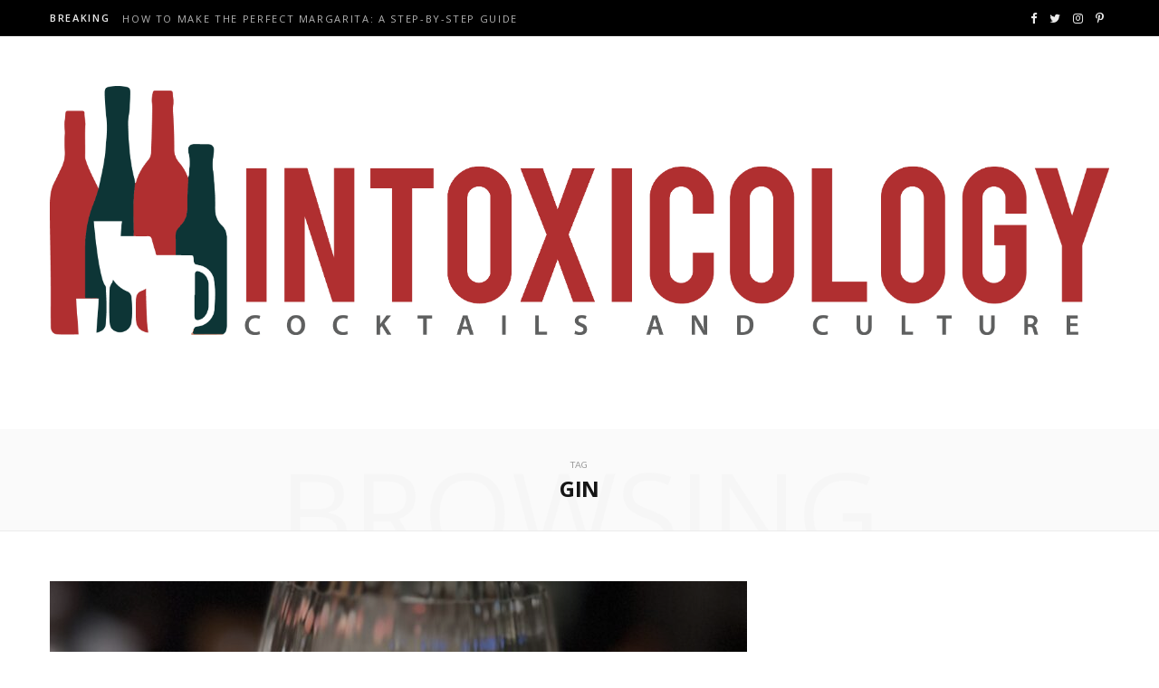

--- FILE ---
content_type: text/html; charset=UTF-8
request_url: https://intoxicology.net/tag/gin/
body_size: 8348
content:
<!DOCTYPE html>
<html lang="en-US">

<head>

	<meta charset="UTF-8" />
	<meta http-equiv="x-ua-compatible" content="ie=edge" />
	<meta name="viewport" content="width=device-width, initial-scale=1" />
	<link rel="pingback" href="https://intoxicology.net/xmlrpc.php" />
	<link rel="profile" href="http://gmpg.org/xfn/11" />
	
	<title>gin &#8211; Intoxicology.com</title>
<meta name='robots' content='max-image-preview:large' />
	<style>img:is([sizes="auto" i], [sizes^="auto," i]) { contain-intrinsic-size: 3000px 1500px }</style>
	<link rel='dns-prefetch' href='//fonts.googleapis.com' />
<link rel="alternate" type="application/rss+xml" title="Intoxicology.com &raquo; Feed" href="https://intoxicology.net/feed/" />
<link rel="alternate" type="application/rss+xml" title="Intoxicology.com &raquo; Comments Feed" href="https://intoxicology.net/comments/feed/" />
<link rel="alternate" type="application/rss+xml" title="Intoxicology.com &raquo; gin Tag Feed" href="https://intoxicology.net/tag/gin/feed/" />
<script type="text/javascript">
/* <![CDATA[ */
window._wpemojiSettings = {"baseUrl":"https:\/\/s.w.org\/images\/core\/emoji\/16.0.1\/72x72\/","ext":".png","svgUrl":"https:\/\/s.w.org\/images\/core\/emoji\/16.0.1\/svg\/","svgExt":".svg","source":{"concatemoji":"https:\/\/intoxicology.net\/wp-includes\/js\/wp-emoji-release.min.js?ver=6.8.3"}};
/*! This file is auto-generated */
!function(s,n){var o,i,e;function c(e){try{var t={supportTests:e,timestamp:(new Date).valueOf()};sessionStorage.setItem(o,JSON.stringify(t))}catch(e){}}function p(e,t,n){e.clearRect(0,0,e.canvas.width,e.canvas.height),e.fillText(t,0,0);var t=new Uint32Array(e.getImageData(0,0,e.canvas.width,e.canvas.height).data),a=(e.clearRect(0,0,e.canvas.width,e.canvas.height),e.fillText(n,0,0),new Uint32Array(e.getImageData(0,0,e.canvas.width,e.canvas.height).data));return t.every(function(e,t){return e===a[t]})}function u(e,t){e.clearRect(0,0,e.canvas.width,e.canvas.height),e.fillText(t,0,0);for(var n=e.getImageData(16,16,1,1),a=0;a<n.data.length;a++)if(0!==n.data[a])return!1;return!0}function f(e,t,n,a){switch(t){case"flag":return n(e,"\ud83c\udff3\ufe0f\u200d\u26a7\ufe0f","\ud83c\udff3\ufe0f\u200b\u26a7\ufe0f")?!1:!n(e,"\ud83c\udde8\ud83c\uddf6","\ud83c\udde8\u200b\ud83c\uddf6")&&!n(e,"\ud83c\udff4\udb40\udc67\udb40\udc62\udb40\udc65\udb40\udc6e\udb40\udc67\udb40\udc7f","\ud83c\udff4\u200b\udb40\udc67\u200b\udb40\udc62\u200b\udb40\udc65\u200b\udb40\udc6e\u200b\udb40\udc67\u200b\udb40\udc7f");case"emoji":return!a(e,"\ud83e\udedf")}return!1}function g(e,t,n,a){var r="undefined"!=typeof WorkerGlobalScope&&self instanceof WorkerGlobalScope?new OffscreenCanvas(300,150):s.createElement("canvas"),o=r.getContext("2d",{willReadFrequently:!0}),i=(o.textBaseline="top",o.font="600 32px Arial",{});return e.forEach(function(e){i[e]=t(o,e,n,a)}),i}function t(e){var t=s.createElement("script");t.src=e,t.defer=!0,s.head.appendChild(t)}"undefined"!=typeof Promise&&(o="wpEmojiSettingsSupports",i=["flag","emoji"],n.supports={everything:!0,everythingExceptFlag:!0},e=new Promise(function(e){s.addEventListener("DOMContentLoaded",e,{once:!0})}),new Promise(function(t){var n=function(){try{var e=JSON.parse(sessionStorage.getItem(o));if("object"==typeof e&&"number"==typeof e.timestamp&&(new Date).valueOf()<e.timestamp+604800&&"object"==typeof e.supportTests)return e.supportTests}catch(e){}return null}();if(!n){if("undefined"!=typeof Worker&&"undefined"!=typeof OffscreenCanvas&&"undefined"!=typeof URL&&URL.createObjectURL&&"undefined"!=typeof Blob)try{var e="postMessage("+g.toString()+"("+[JSON.stringify(i),f.toString(),p.toString(),u.toString()].join(",")+"));",a=new Blob([e],{type:"text/javascript"}),r=new Worker(URL.createObjectURL(a),{name:"wpTestEmojiSupports"});return void(r.onmessage=function(e){c(n=e.data),r.terminate(),t(n)})}catch(e){}c(n=g(i,f,p,u))}t(n)}).then(function(e){for(var t in e)n.supports[t]=e[t],n.supports.everything=n.supports.everything&&n.supports[t],"flag"!==t&&(n.supports.everythingExceptFlag=n.supports.everythingExceptFlag&&n.supports[t]);n.supports.everythingExceptFlag=n.supports.everythingExceptFlag&&!n.supports.flag,n.DOMReady=!1,n.readyCallback=function(){n.DOMReady=!0}}).then(function(){return e}).then(function(){var e;n.supports.everything||(n.readyCallback(),(e=n.source||{}).concatemoji?t(e.concatemoji):e.wpemoji&&e.twemoji&&(t(e.twemoji),t(e.wpemoji)))}))}((window,document),window._wpemojiSettings);
/* ]]> */
</script>
<style id='wp-emoji-styles-inline-css' type='text/css'>

	img.wp-smiley, img.emoji {
		display: inline !important;
		border: none !important;
		box-shadow: none !important;
		height: 1em !important;
		width: 1em !important;
		margin: 0 0.07em !important;
		vertical-align: -0.1em !important;
		background: none !important;
		padding: 0 !important;
	}
</style>
<link rel='stylesheet' id='wp-block-library-css' href='https://intoxicology.net/wp-includes/css/dist/block-library/style.min.css?ver=6.8.3' type='text/css' media='all' />
<style id='classic-theme-styles-inline-css' type='text/css'>
/*! This file is auto-generated */
.wp-block-button__link{color:#fff;background-color:#32373c;border-radius:9999px;box-shadow:none;text-decoration:none;padding:calc(.667em + 2px) calc(1.333em + 2px);font-size:1.125em}.wp-block-file__button{background:#32373c;color:#fff;text-decoration:none}
</style>
<style id='global-styles-inline-css' type='text/css'>
:root{--wp--preset--aspect-ratio--square: 1;--wp--preset--aspect-ratio--4-3: 4/3;--wp--preset--aspect-ratio--3-4: 3/4;--wp--preset--aspect-ratio--3-2: 3/2;--wp--preset--aspect-ratio--2-3: 2/3;--wp--preset--aspect-ratio--16-9: 16/9;--wp--preset--aspect-ratio--9-16: 9/16;--wp--preset--color--black: #000000;--wp--preset--color--cyan-bluish-gray: #abb8c3;--wp--preset--color--white: #ffffff;--wp--preset--color--pale-pink: #f78da7;--wp--preset--color--vivid-red: #cf2e2e;--wp--preset--color--luminous-vivid-orange: #ff6900;--wp--preset--color--luminous-vivid-amber: #fcb900;--wp--preset--color--light-green-cyan: #7bdcb5;--wp--preset--color--vivid-green-cyan: #00d084;--wp--preset--color--pale-cyan-blue: #8ed1fc;--wp--preset--color--vivid-cyan-blue: #0693e3;--wp--preset--color--vivid-purple: #9b51e0;--wp--preset--gradient--vivid-cyan-blue-to-vivid-purple: linear-gradient(135deg,rgba(6,147,227,1) 0%,rgb(155,81,224) 100%);--wp--preset--gradient--light-green-cyan-to-vivid-green-cyan: linear-gradient(135deg,rgb(122,220,180) 0%,rgb(0,208,130) 100%);--wp--preset--gradient--luminous-vivid-amber-to-luminous-vivid-orange: linear-gradient(135deg,rgba(252,185,0,1) 0%,rgba(255,105,0,1) 100%);--wp--preset--gradient--luminous-vivid-orange-to-vivid-red: linear-gradient(135deg,rgba(255,105,0,1) 0%,rgb(207,46,46) 100%);--wp--preset--gradient--very-light-gray-to-cyan-bluish-gray: linear-gradient(135deg,rgb(238,238,238) 0%,rgb(169,184,195) 100%);--wp--preset--gradient--cool-to-warm-spectrum: linear-gradient(135deg,rgb(74,234,220) 0%,rgb(151,120,209) 20%,rgb(207,42,186) 40%,rgb(238,44,130) 60%,rgb(251,105,98) 80%,rgb(254,248,76) 100%);--wp--preset--gradient--blush-light-purple: linear-gradient(135deg,rgb(255,206,236) 0%,rgb(152,150,240) 100%);--wp--preset--gradient--blush-bordeaux: linear-gradient(135deg,rgb(254,205,165) 0%,rgb(254,45,45) 50%,rgb(107,0,62) 100%);--wp--preset--gradient--luminous-dusk: linear-gradient(135deg,rgb(255,203,112) 0%,rgb(199,81,192) 50%,rgb(65,88,208) 100%);--wp--preset--gradient--pale-ocean: linear-gradient(135deg,rgb(255,245,203) 0%,rgb(182,227,212) 50%,rgb(51,167,181) 100%);--wp--preset--gradient--electric-grass: linear-gradient(135deg,rgb(202,248,128) 0%,rgb(113,206,126) 100%);--wp--preset--gradient--midnight: linear-gradient(135deg,rgb(2,3,129) 0%,rgb(40,116,252) 100%);--wp--preset--font-size--small: 13px;--wp--preset--font-size--medium: 20px;--wp--preset--font-size--large: 36px;--wp--preset--font-size--x-large: 42px;--wp--preset--spacing--20: 0.44rem;--wp--preset--spacing--30: 0.67rem;--wp--preset--spacing--40: 1rem;--wp--preset--spacing--50: 1.5rem;--wp--preset--spacing--60: 2.25rem;--wp--preset--spacing--70: 3.38rem;--wp--preset--spacing--80: 5.06rem;--wp--preset--shadow--natural: 6px 6px 9px rgba(0, 0, 0, 0.2);--wp--preset--shadow--deep: 12px 12px 50px rgba(0, 0, 0, 0.4);--wp--preset--shadow--sharp: 6px 6px 0px rgba(0, 0, 0, 0.2);--wp--preset--shadow--outlined: 6px 6px 0px -3px rgba(255, 255, 255, 1), 6px 6px rgba(0, 0, 0, 1);--wp--preset--shadow--crisp: 6px 6px 0px rgba(0, 0, 0, 1);}:where(.is-layout-flex){gap: 0.5em;}:where(.is-layout-grid){gap: 0.5em;}body .is-layout-flex{display: flex;}.is-layout-flex{flex-wrap: wrap;align-items: center;}.is-layout-flex > :is(*, div){margin: 0;}body .is-layout-grid{display: grid;}.is-layout-grid > :is(*, div){margin: 0;}:where(.wp-block-columns.is-layout-flex){gap: 2em;}:where(.wp-block-columns.is-layout-grid){gap: 2em;}:where(.wp-block-post-template.is-layout-flex){gap: 1.25em;}:where(.wp-block-post-template.is-layout-grid){gap: 1.25em;}.has-black-color{color: var(--wp--preset--color--black) !important;}.has-cyan-bluish-gray-color{color: var(--wp--preset--color--cyan-bluish-gray) !important;}.has-white-color{color: var(--wp--preset--color--white) !important;}.has-pale-pink-color{color: var(--wp--preset--color--pale-pink) !important;}.has-vivid-red-color{color: var(--wp--preset--color--vivid-red) !important;}.has-luminous-vivid-orange-color{color: var(--wp--preset--color--luminous-vivid-orange) !important;}.has-luminous-vivid-amber-color{color: var(--wp--preset--color--luminous-vivid-amber) !important;}.has-light-green-cyan-color{color: var(--wp--preset--color--light-green-cyan) !important;}.has-vivid-green-cyan-color{color: var(--wp--preset--color--vivid-green-cyan) !important;}.has-pale-cyan-blue-color{color: var(--wp--preset--color--pale-cyan-blue) !important;}.has-vivid-cyan-blue-color{color: var(--wp--preset--color--vivid-cyan-blue) !important;}.has-vivid-purple-color{color: var(--wp--preset--color--vivid-purple) !important;}.has-black-background-color{background-color: var(--wp--preset--color--black) !important;}.has-cyan-bluish-gray-background-color{background-color: var(--wp--preset--color--cyan-bluish-gray) !important;}.has-white-background-color{background-color: var(--wp--preset--color--white) !important;}.has-pale-pink-background-color{background-color: var(--wp--preset--color--pale-pink) !important;}.has-vivid-red-background-color{background-color: var(--wp--preset--color--vivid-red) !important;}.has-luminous-vivid-orange-background-color{background-color: var(--wp--preset--color--luminous-vivid-orange) !important;}.has-luminous-vivid-amber-background-color{background-color: var(--wp--preset--color--luminous-vivid-amber) !important;}.has-light-green-cyan-background-color{background-color: var(--wp--preset--color--light-green-cyan) !important;}.has-vivid-green-cyan-background-color{background-color: var(--wp--preset--color--vivid-green-cyan) !important;}.has-pale-cyan-blue-background-color{background-color: var(--wp--preset--color--pale-cyan-blue) !important;}.has-vivid-cyan-blue-background-color{background-color: var(--wp--preset--color--vivid-cyan-blue) !important;}.has-vivid-purple-background-color{background-color: var(--wp--preset--color--vivid-purple) !important;}.has-black-border-color{border-color: var(--wp--preset--color--black) !important;}.has-cyan-bluish-gray-border-color{border-color: var(--wp--preset--color--cyan-bluish-gray) !important;}.has-white-border-color{border-color: var(--wp--preset--color--white) !important;}.has-pale-pink-border-color{border-color: var(--wp--preset--color--pale-pink) !important;}.has-vivid-red-border-color{border-color: var(--wp--preset--color--vivid-red) !important;}.has-luminous-vivid-orange-border-color{border-color: var(--wp--preset--color--luminous-vivid-orange) !important;}.has-luminous-vivid-amber-border-color{border-color: var(--wp--preset--color--luminous-vivid-amber) !important;}.has-light-green-cyan-border-color{border-color: var(--wp--preset--color--light-green-cyan) !important;}.has-vivid-green-cyan-border-color{border-color: var(--wp--preset--color--vivid-green-cyan) !important;}.has-pale-cyan-blue-border-color{border-color: var(--wp--preset--color--pale-cyan-blue) !important;}.has-vivid-cyan-blue-border-color{border-color: var(--wp--preset--color--vivid-cyan-blue) !important;}.has-vivid-purple-border-color{border-color: var(--wp--preset--color--vivid-purple) !important;}.has-vivid-cyan-blue-to-vivid-purple-gradient-background{background: var(--wp--preset--gradient--vivid-cyan-blue-to-vivid-purple) !important;}.has-light-green-cyan-to-vivid-green-cyan-gradient-background{background: var(--wp--preset--gradient--light-green-cyan-to-vivid-green-cyan) !important;}.has-luminous-vivid-amber-to-luminous-vivid-orange-gradient-background{background: var(--wp--preset--gradient--luminous-vivid-amber-to-luminous-vivid-orange) !important;}.has-luminous-vivid-orange-to-vivid-red-gradient-background{background: var(--wp--preset--gradient--luminous-vivid-orange-to-vivid-red) !important;}.has-very-light-gray-to-cyan-bluish-gray-gradient-background{background: var(--wp--preset--gradient--very-light-gray-to-cyan-bluish-gray) !important;}.has-cool-to-warm-spectrum-gradient-background{background: var(--wp--preset--gradient--cool-to-warm-spectrum) !important;}.has-blush-light-purple-gradient-background{background: var(--wp--preset--gradient--blush-light-purple) !important;}.has-blush-bordeaux-gradient-background{background: var(--wp--preset--gradient--blush-bordeaux) !important;}.has-luminous-dusk-gradient-background{background: var(--wp--preset--gradient--luminous-dusk) !important;}.has-pale-ocean-gradient-background{background: var(--wp--preset--gradient--pale-ocean) !important;}.has-electric-grass-gradient-background{background: var(--wp--preset--gradient--electric-grass) !important;}.has-midnight-gradient-background{background: var(--wp--preset--gradient--midnight) !important;}.has-small-font-size{font-size: var(--wp--preset--font-size--small) !important;}.has-medium-font-size{font-size: var(--wp--preset--font-size--medium) !important;}.has-large-font-size{font-size: var(--wp--preset--font-size--large) !important;}.has-x-large-font-size{font-size: var(--wp--preset--font-size--x-large) !important;}
:where(.wp-block-post-template.is-layout-flex){gap: 1.25em;}:where(.wp-block-post-template.is-layout-grid){gap: 1.25em;}
:where(.wp-block-columns.is-layout-flex){gap: 2em;}:where(.wp-block-columns.is-layout-grid){gap: 2em;}
:root :where(.wp-block-pullquote){font-size: 1.5em;line-height: 1.6;}
</style>
<link rel='stylesheet' id='cheerup-fonts-css' href='https://fonts.googleapis.com/css?family=Lato%3A400%2C400i%2C700%2C900%7COpen+Sans%3A400%2C600%2C700%2C800' type='text/css' media='all' />
<link rel='stylesheet' id='cheerup-core-css' href='https://intoxicology.net/wp-content/themes/cheerup/style.css?ver=6.0.3' type='text/css' media='all' />
<link rel='stylesheet' id='magnific-popup-css' href='https://intoxicology.net/wp-content/themes/cheerup/css/lightbox.css?ver=6.0.3' type='text/css' media='all' />
<link rel='stylesheet' id='cheerup-font-awesome-css' href='https://intoxicology.net/wp-content/themes/cheerup/css/fontawesome/css/font-awesome.min.css?ver=6.0.3' type='text/css' media='all' />
<link rel='stylesheet' id='cheerup-skin-css' href='https://intoxicology.net/wp-content/themes/cheerup/css/skin-magazine.css?ver=6.0.3' type='text/css' media='all' />
<style id='cheerup-skin-inline-css' type='text/css'>
.main-footer .bg-wrap:before { opacity: 1; }



</style>
<script type="text/javascript" src="https://intoxicology.net/wp-content/themes/cheerup/js/lazysizes.js?ver=6.0.3" id="lazysizes-js"></script>
<script type="text/javascript" src="https://intoxicology.net/wp-includes/js/jquery/jquery.min.js?ver=3.7.1" id="jquery-core-js"></script>
<script type="text/javascript" src="https://intoxicology.net/wp-includes/js/jquery/jquery-migrate.min.js?ver=3.4.1" id="jquery-migrate-js"></script>
<link rel="https://api.w.org/" href="https://intoxicology.net/wp-json/" /><link rel="alternate" title="JSON" type="application/json" href="https://intoxicology.net/wp-json/wp/v2/tags/1361" /><link rel="EditURI" type="application/rsd+xml" title="RSD" href="https://intoxicology.net/xmlrpc.php?rsd" />
<meta name="generator" content="WordPress 6.8.3" />

</head>

<body class="archive tag tag-gin tag-1361 wp-theme-cheerup right-sidebar  lazy-smart skin-magazine">


<div class="main-wrap">

	
		
		
<header id="main-head" class="main-head head-nav-below nav-below nav-below-b has-search-modal">


	<div class="top-bar dark top-bar-b cf">
	
		<div class="top-bar-content" data-sticky-bar="1">
			<div class="wrap cf">
			
			<span class="mobile-nav"><i class="fa fa-bars"></i></span>
			
						
			<div class="posts-ticker">
				<span class="heading">Breaking</span>

				<ul>
										
										
						<li><a href="https://intoxicology.net/how-to-make-the-perfect-margarita-a-step-by-step-guide/" title="How to Make the Perfect Margarita: A Step-by-Step Guide">How to Make the Perfect Margarita: A Step-by-Step Guide</a></li>
					
										
						<li><a href="https://intoxicology.net/atlanta-cocktail-bars-2025/" title="Discover Atlanta’s 10 Most Unique Cocktail Bars for 2025">Discover Atlanta’s 10 Most Unique Cocktail Bars for 2025</a></li>
					
										
						<li><a href="https://intoxicology.net/the-floral-gin-tonic-chayote-barrio-kitchen/" title="The Floral Gin &#038; Tonic: Chayote Barrio Kitchen">The Floral Gin &#038; Tonic: Chayote Barrio Kitchen</a></li>
					
										
						<li><a href="https://intoxicology.net/common-ground-gin-spirit-review/" title="Common Ground Gin: Spirit Review">Common Ground Gin: Spirit Review</a></li>
					
										
						<li><a href="https://intoxicology.net/cierto-tequila-celebrating-national-tequila-day-2024/" title="Cierto Tequila: Celebrating National Tequila Day 2024">Cierto Tequila: Celebrating National Tequila Day 2024</a></li>
					
										
						<li><a href="https://intoxicology.net/hennessy-and-nas-a-limited-edition-release-for-the-culture/" title="Hennessy and Nas: A Limited Edition Release For The Culture">Hennessy and Nas: A Limited Edition Release For The Culture</a></li>
					
										
						<li><a href="https://intoxicology.net/the-hennessy-paloma/" title="The Hennessy Paloma: Celebrating National Cognac Day">The Hennessy Paloma: Celebrating National Cognac Day</a></li>
					
										
						<li><a href="https://intoxicology.net/introducing-crown-royal-whiskey-lemonade/" title="Introducing Crown Royal Whiskey Lemonade">Introducing Crown Royal Whiskey Lemonade</a></li>
					
										
									</ul>
			</div>
			
						
						
			
						
			
			
	
		<ul class="social-icons cf">
		
					
			<li><a href="https://www.facebook.com/IntoxicologyDrinks/" class="fa fa-facebook" target="_blank"><span class="visuallyhidden">Facebook</span></a></li>
									
					
			<li><a href="https://twitter.com/Intoxicology_" class="fa fa-twitter" target="_blank"><span class="visuallyhidden">Twitter</span></a></li>
									
					
			<li><a href="https://www.instagram.com/intoxicology_" class="fa fa-instagram" target="_blank"><span class="visuallyhidden">Instagram</span></a></li>
									
					
			<li><a href="https://www.pinterest.com/Intoxicology/" class="fa fa-pinterest-p" target="_blank"><span class="visuallyhidden">Pinterest</span></a></li>
									
					
		</ul>
	
								
			</div>			
		</div>
		
	</div>
	<div class="inner">
		<div class="wrap logo-wrap cf">
		
					<div class="title">
			
			<a href="https://intoxicology.net/" title="Intoxicology.com" rel="home">
			
							
									
		<img class="mobile-logo" src="https://intoxicology.net/wp-content/uploads/2019/04/a.png" width="1787" height="421" 
			alt="Intoxicology.com" />

						
				<img src="https://intoxicology.net/wp-content/uploads/2019/04/a.png" class="logo-image" alt="Intoxicology.com" />

						
			</a>
		
		</div>	
		</div>
	</div>
	
	<div class="navigation-wrap">
			</div>
	
</header> <!-- .main-head -->	
		
	
	<div class="archive-head">
	
		
			
			
		<span class="sub-title">Tag</span>
		<h2 class="title">gin</h2>
		
		<i class="background">Browsing</i>
		
			
	</div>

	
	<div class="main wrap">
		<div class="ts-row cf">
			<div class="col-8 main-content cf">
		
			
	<div class="posts-dynamic posts-container ts-row grid count-3 has-grid-2 mixed">
			
					
						
							
								<div class="col-12 large">
					
<article id="post-10238" class="overlay-post post-10238 post type-post status-publish format-standard has-post-thumbnail category-gin category-cocktail-of-the-week tag-chayote tag-cocktails tag-florida tag-gin tag-gin-tonic tag-gin-and-tonic tag-tonic tag-winter-park tag-winter-park-florida">
	
	<a href="https://intoxicology.net/the-floral-gin-tonic-chayote-barrio-kitchen/" class="image-link"><img width="770" height="515" src="[data-uri]" class="attachment-cheerup-main size-cheerup-main lazyload wp-post-image" alt="Floral Gin &amp; Tonic" title="The Floral Gin &#038; Tonic: Chayote Barrio Kitchen" decoding="async" fetchpriority="high" sizes="(max-width: 770px) 100vw, 770px" data-srcset="https://intoxicology.net/wp-content/uploads/2024/01/IMG_9035-2-770x515.jpg 770w, https://intoxicology.net/wp-content/uploads/2024/01/IMG_9035-2-270x180.jpg 270w, https://intoxicology.net/wp-content/uploads/2024/01/IMG_9035-2-370x247.jpg 370w, https://intoxicology.net/wp-content/uploads/2024/01/IMG_9035-2-110x73.jpg 110w" data-src="https://intoxicology.net/wp-content/uploads/2024/01/IMG_9035-2-770x515.jpg" />	</a>
		
		<div class="post-meta post-meta-alt">
		
				
			<span class="post-cat">	
									
		<a href="https://intoxicology.net/category/spirits-alcohol/gin/" class="category">Gin</a>

					</span>
			
				
		
		<gin class="post-title">
					
			<a href="https://intoxicology.net/the-floral-gin-tonic-chayote-barrio-kitchen/">The Floral Gin &#038; Tonic: Chayote Barrio Kitchen</a>
				
						
		</gin>
		
			
				
	</div>
		
</article>				</div>
								
				<div class="posts-wrap">				
						
						
					
						
						
								
					<div class="col-6">	
						
<article id="post-10231" class="grid-post post-10231 post type-post status-publish format-standard has-post-thumbnail category-gin category-reviews category-spirits tag-black-owned tag-blackownedspirits tag-california-distillery tag-common-ground tag-craft-distillery tag-craft-gin tag-distillery tag-drinkblack tag-gin tag-gin-cocktails has-excerpt grid-cols-2">
	
	<div class="post-header cf">
			
		<div class="post-thumb">
			<a href="https://intoxicology.net/common-ground-gin-spirit-review/" class="image-link">
			
				<img width="370" height="247" src="[data-uri]" class="attachment-cheerup-grid size-cheerup-grid lazyload wp-post-image" alt="Common Ground Gin" title="Common Ground Gin: Spirit Review" decoding="async" sizes="(max-width: 370px) 100vw, 370px" data-srcset="https://intoxicology.net/wp-content/uploads/2023/07/356339044_649198243894831_5440088347158022804_n-370x247.jpeg 370w, https://intoxicology.net/wp-content/uploads/2023/07/356339044_649198243894831_5440088347158022804_n-270x180.jpeg 270w, https://intoxicology.net/wp-content/uploads/2023/07/356339044_649198243894831_5440088347158022804_n-770x515.jpeg 770w, https://intoxicology.net/wp-content/uploads/2023/07/356339044_649198243894831_5440088347158022804_n-110x73.jpeg 110w" data-src="https://intoxicology.net/wp-content/uploads/2023/07/356339044_649198243894831_5440088347158022804_n-370x247.jpeg" />					
				
			</a>
			
					
		<span class="cat-label cf">					
		<a href="https://intoxicology.net/category/spirits-alcohol/gin/" class="category">Gin</a>

		</span>
		
				</div>
		
		<div class="meta-title">
		
				<div class="post-meta post-meta-c">
		
		
		
					
			
			<h2 class="post-title-alt">
							
				<a href="https://intoxicology.net/common-ground-gin-spirit-review/">Common Ground Gin: Spirit Review</a>
					
							</h2>
			
				
		
				
			<span class="post-author"><span class="by">By</span> <a href="https://intoxicology.net/author/admin/" title="Posts by Alex &#124; Co-Founder" rel="author">Alex &#124; Co-Founder</a></span>
			<span class="meta-sep"></span>
			
				
		
				
	
		
	</div>		
		</div>
		
	</div><!-- .post-header -->

		<div class="post-content post-excerpt cf">
		<p>COMMON GROUND GIN REVIEW Gin is kind of one of those love it or hate it spirits. For some, it&#8217;s&hellip;</p>
			
	</div><!-- .post-content -->
		
		
		
</article>
					</div>
					
									
						
					
						
						
								
					<div class="col-6">	
						
<article id="post-10064" class="grid-post post-10064 post type-post status-publish format-standard has-post-thumbnail category-culture tag-australia tag-cocktail-box tag-fever-tree tag-gin tag-gin-loot tag-subscription-box has-excerpt grid-cols-2">
	
	<div class="post-header cf">
			
		<div class="post-thumb">
			<a href="https://intoxicology.net/mothers-day-subscription-box-gin-loot/" class="image-link">
			
				<img width="370" height="247" src="[data-uri]" class="attachment-cheerup-grid size-cheerup-grid lazyload wp-post-image" alt="" title="A Mothers Day Subscription Box: Gin Loot" decoding="async" sizes="(max-width: 370px) 100vw, 370px" data-srcset="https://intoxicology.net/wp-content/uploads/2021/05/Hamper-Box-370x247.png 370w, https://intoxicology.net/wp-content/uploads/2021/05/Hamper-Box-270x180.png 270w, https://intoxicology.net/wp-content/uploads/2021/05/Hamper-Box-770x515.png 770w" data-src="https://intoxicology.net/wp-content/uploads/2021/05/Hamper-Box-370x247.png" />					
				
			</a>
			
					
		<span class="cat-label cf">					
		<a href="https://intoxicology.net/category/culture/" class="category">Culture</a>

		</span>
		
				</div>
		
		<div class="meta-title">
		
				<div class="post-meta post-meta-c">
		
		
		
					
			
			<h2 class="post-title-alt">
							
				<a href="https://intoxicology.net/mothers-day-subscription-box-gin-loot/">A Mothers Day Subscription Box: Gin Loot</a>
					
							</h2>
			
				
		
				
			<span class="post-author"><span class="by">By</span> <a href="https://intoxicology.net/author/admin/" title="Posts by Alex &#124; Co-Founder" rel="author">Alex &#124; Co-Founder</a></span>
			<span class="meta-sep"></span>
			
				
		
				
	
		
	</div>		
		</div>
		
	</div><!-- .post-header -->

		<div class="post-content post-excerpt cf">
		<p>Mothers day is right around the corner, and for our readers across the pond, this ones for you.  This Mother’s&hellip;</p>
			
	</div><!-- .post-content -->
		
		
		
</article>
					</div>
					
									
						
					
						
				</div>			
								<div class="col-12 large">
					
<article id="post-7801" class="overlay-post post-7801 post type-post status-publish format-standard has-post-thumbnail category-cocktail-of-the-week tag-bluecoat-gin tag-diy tag-gin tag-home-bartender tag-how-to-make-a-martini tag-london-dry-gin tag-negroni">
	
	<a href="https://intoxicology.net/how-to-make-a-martini/" class="image-link"><img width="532" height="480" src="[data-uri]" class="attachment-cheerup-main size-cheerup-main lazyload wp-post-image" alt="How to make a martini" title="How To Make a Martini" decoding="async" loading="lazy" sizes="auto, (max-width: 532px) 100vw, 532px" data-srcset="https://intoxicology.net/wp-content/uploads/2015/06/Dry-Martini1.jpg 532w, https://intoxicology.net/wp-content/uploads/2015/06/Dry-Martini1-300x271.jpg 300w, https://intoxicology.net/wp-content/uploads/2015/06/Dry-Martini1-332x300.jpg 332w" data-src="https://intoxicology.net/wp-content/uploads/2015/06/Dry-Martini1.jpg" />	</a>
		
		<div class="post-meta post-meta-alt">
		
				
			<span class="post-cat">	
									
		<a href="https://intoxicology.net/category/cocktail-of-the-week/" class="category">Recipes</a>

					</span>
			
				
		
		<gin class="post-title">
					
			<a href="https://intoxicology.net/how-to-make-a-martini/">How To Make a Martini</a>
				
						
		</gin>
		
			
				
	</div>
		
</article>				</div>
								
				<div class="posts-wrap">				
						
						
					
						
						
								
					<div class="col-6">	
						
<article id="post-7722" class="grid-post post-7722 post type-post status-publish format-standard has-post-thumbnail category-cocktail-of-the-week tag-campari tag-cordials tag-diy tag-gin tag-how-to-make-a-negroni tag-liqueur tag-negroni-week tag-sweet-vermouth has-excerpt grid-cols-2">
	
	<div class="post-header cf">
			
		<div class="post-thumb">
			<a href="https://intoxicology.net/how-to-make-a-negroni/" class="image-link">
			
				<img width="321" height="247" src="[data-uri]" class="attachment-cheerup-grid size-cheerup-grid lazyload wp-post-image" alt="Negroni" title="How to Make a Negroni" decoding="async" loading="lazy" sizes="auto, (max-width: 321px) 100vw, 321px" data-srcset="https://intoxicology.net/wp-content/uploads/2015/06/6281456886_65dc8044e5_b-370x285.jpg 370w, https://intoxicology.net/wp-content/uploads/2015/06/6281456886_65dc8044e5_b-260x200.jpg 260w, https://intoxicology.net/wp-content/uploads/2015/06/6281456886_65dc8044e5_b-87x67.jpg 87w" data-src="https://intoxicology.net/wp-content/uploads/2015/06/6281456886_65dc8044e5_b-370x285.jpg" />					
				
			</a>
			
					
		<span class="cat-label cf">					
		<a href="https://intoxicology.net/category/cocktail-of-the-week/" class="category">Recipes</a>

		</span>
		
				</div>
		
		<div class="meta-title">
		
				<div class="post-meta post-meta-c">
		
		
		
					
			
			<h2 class="post-title-alt">
							
				<a href="https://intoxicology.net/how-to-make-a-negroni/">How to Make a Negroni</a>
					
							</h2>
			
				
		
				
			<span class="post-author"><span class="by">By</span> <a href="https://intoxicology.net/author/admin/" title="Posts by Alex &#124; Co-Founder" rel="author">Alex &#124; Co-Founder</a></span>
			<span class="meta-sep"></span>
			
				
		
				
	
		
	</div>		
		</div>
		
	</div><!-- .post-header -->

		<div class="post-content post-excerpt cf">
		<p>This week we&#8217;re showing you How To Make a Negroni. While the drink&#8217;s origins are unknown, the most widely reported&hellip;</p>
			
	</div><!-- .post-content -->
		
		
		
</article>
					</div>
					
									
						
					
						
						
								
					<div class="col-6">	
						
<article id="post-7716" class="grid-post post-7716 post type-post status-publish format-standard has-post-thumbnail category-gin category-liqueur-cordials category-news category-travel-and-events tag-campari tag-gin tag-imbibe tag-negroni tag-negroni-week tag-sweet-vermouth has-excerpt grid-cols-2">
	
	<div class="post-header cf">
			
		<div class="post-thumb">
			<a href="https://intoxicology.net/negroni-week/" class="image-link">
			
				<img width="321" height="247" src="[data-uri]" class="attachment-cheerup-grid size-cheerup-grid lazyload wp-post-image" alt="Negroni Week" title="Negroni Week: A Drink For Your Cause" decoding="async" loading="lazy" sizes="auto, (max-width: 321px) 100vw, 321px" data-srcset="https://intoxicology.net/wp-content/uploads/2015/05/11088245_1413061705668930_159637658389336941_n-370x285.jpg 370w, https://intoxicology.net/wp-content/uploads/2015/05/11088245_1413061705668930_159637658389336941_n-260x200.jpg 260w, https://intoxicology.net/wp-content/uploads/2015/05/11088245_1413061705668930_159637658389336941_n-87x67.jpg 87w" data-src="https://intoxicology.net/wp-content/uploads/2015/05/11088245_1413061705668930_159637658389336941_n-370x285.jpg" />					
				
			</a>
			
					
		<span class="cat-label cf">					
		<a href="https://intoxicology.net/category/spirits-alcohol/gin/" class="category">Gin</a>

		</span>
		
				</div>
		
		<div class="meta-title">
		
				<div class="post-meta post-meta-c">
		
		
		
					
			
			<h2 class="post-title-alt">
							
				<a href="https://intoxicology.net/negroni-week/">Negroni Week: A Drink For Your Cause</a>
					
							</h2>
			
				
		
				
			<span class="post-author"><span class="by">By</span> <a href="https://intoxicology.net/author/admin/" title="Posts by Alex &#124; Co-Founder" rel="author">Alex &#124; Co-Founder</a></span>
			<span class="meta-sep"></span>
			
				
		
				
	
		
	</div>		
		</div>
		
	</div><!-- .post-header -->

		<div class="post-content post-excerpt cf">
		<p>7 Days, 3 Ingredients, 1 simple way to give back. This week marks the kickoff to the 3rd annual Negroni&hellip;</p>
			
	</div><!-- .post-content -->
		
		
		
</article>
					</div>
					
									
						
					
						
				</div>			
								<div class="col-12 large">
					
<article id="post-6590" class="overlay-post post-6590 post type-post status-publish format-standard has-post-thumbnail category-culture category-news tag-gin tag-gin-day tag-world-gin-day">
	
	<a href="https://intoxicology.net/world-gin-day-meets-national-bourbon-day/" class="image-link"><img width="480" height="480" src="[data-uri]" class="attachment-cheerup-main size-cheerup-main lazyload wp-post-image" alt="" title="World Gin Day Meets National Bourbon Day" decoding="async" loading="lazy" sizes="auto, (max-width: 480px) 100vw, 480px" data-srcset="https://intoxicology.net/wp-content/uploads/2014/06/Bramble.jpg 480w, https://intoxicology.net/wp-content/uploads/2014/06/Bramble-300x300.jpg 300w, https://intoxicology.net/wp-content/uploads/2014/06/Bramble-370x370.jpg 370w, https://intoxicology.net/wp-content/uploads/2014/06/Bramble-150x150.jpg 150w, https://intoxicology.net/wp-content/uploads/2014/06/Bramble-332x332.jpg 332w, https://intoxicology.net/wp-content/uploads/2014/06/Bramble-432x432.jpg 432w, https://intoxicology.net/wp-content/uploads/2014/06/Bramble-268x268.jpg 268w, https://intoxicology.net/wp-content/uploads/2014/06/Bramble-120x120.jpg 120w" data-src="https://intoxicology.net/wp-content/uploads/2014/06/Bramble.jpg" />	</a>
		
		<div class="post-meta post-meta-alt">
		
				
			<span class="post-cat">	
									
		<a href="https://intoxicology.net/category/culture/" class="category">Culture</a>

					</span>
			
				
		
		<gin class="post-title">
					
			<a href="https://intoxicology.net/world-gin-day-meets-national-bourbon-day/">World Gin Day Meets National Bourbon Day</a>
				
						
		</gin>
		
			
				
	</div>
		
</article>				</div>
								
								
						
						
				
		
	</div>
	
	
	

	<nav class="main-pagination number">
		
				
				
	</nav>


	
			</div> <!-- .main-content -->
			
				<aside class="col-4 sidebar" data-sticky="1">
		
		<div class="inner theiaStickySidebar">
		
				
		</div>

	</aside>			
		</div> <!-- .ts-row -->
	</div> <!-- .main -->


	
	
	<footer class="main-footer dark classic">
	
		
				
		<div class="bg-wrap">

				
			
			<section class="upper-footer">
			
				<div class="wrap">
									</div>
			</section>
			
						
	
						
			<section class="lower-footer cf">
				<div class="wrap">
				
					<div class="bottom cf">
						<p class="copyright">Powered by WoHa Enterprises						</p>

						
													<div class="to-top">
								<a href="#" class="back-to-top"><i class="fa fa-angle-up"></i> Top</a>
							</div>
												
					</div>
				</div>
			</section>
			
					
		</div>
		
	</footer>	
	
</div> <!-- .main-wrap -->


<div class="mobile-menu-container off-canvas" id="mobile-menu">

	<a href="#" class="close"><i class="fa fa-times"></i></a>
	
	<div class="logo">
							
		<img class="mobile-logo" src="https://intoxicology.net/wp-content/uploads/2019/04/a.png" width="1787" height="421" 
			alt="Intoxicology.com" />

			</div>
	
		
		<ul class="mobile-menu"></ul>

	</div>



	<div class="search-modal-wrap">

		<div class="search-modal-box" role="dialog" aria-modal="true">
			

	<form method="get" class="search-form" action="https://intoxicology.net/">
		<input type="search" class="search-field" name="s" placeholder="Search..." value="" required />

		<button type="submit" class="search-submit visuallyhidden">Submit</button>

		<p class="message">
			Type above and press <em>Enter</em> to search. Press <em>Esc</em> to cancel.		</p>
				
	</form>

		</div>
	</div>


		
		<a href="http://www.pinterest.com/pin/create/bookmarklet/?url=%url%&media=%media%&description=%desc%" class="pinit-btn" target="_blank" title="Pin It" data-show-on="single" data-heading="">
			<i class="fa fa-pinterest-p"></i>
			
							<span class="label">Pin It</span>
						
		</a>
		<script type="speculationrules">
{"prefetch":[{"source":"document","where":{"and":[{"href_matches":"\/*"},{"not":{"href_matches":["\/wp-*.php","\/wp-admin\/*","\/wp-content\/uploads\/*","\/wp-content\/*","\/wp-content\/plugins\/*","\/wp-content\/themes\/cheerup\/*","\/*\\?(.+)"]}},{"not":{"selector_matches":"a[rel~=\"nofollow\"]"}},{"not":{"selector_matches":".no-prefetch, .no-prefetch a"}}]},"eagerness":"conservative"}]}
</script>
<script type="text/javascript" src="https://intoxicology.net/wp-content/themes/cheerup/js/jquery.mfp-lightbox.js?ver=6.0.3" id="magnific-popup-js"></script>
<script type="text/javascript" id="cheerup-theme-js-extra">
/* <![CDATA[ */
var Bunyad = {"custom_ajax_url":"\/tag\/gin\/"};
/* ]]> */
</script>
<script type="text/javascript" src="https://intoxicology.net/wp-content/themes/cheerup/js/bunyad-theme.js?ver=6.0.3" id="cheerup-theme-js"></script>
<script type="text/javascript" src="https://intoxicology.net/wp-content/themes/cheerup/js/jquery.slick.js?ver=6.0.3" id="slick-slider-js"></script>
<script type="text/javascript" src="https://intoxicology.net/wp-content/themes/cheerup/js/jarallax.js?ver=6.0.3" id="jarallax-js"></script>
<script type="text/javascript" src="https://intoxicology.net/wp-content/themes/cheerup/js/jquery.sticky-sidebar.js?ver=6.0.3" id="cheerup-sticky-sidebar-js"></script>

</body>
</html>